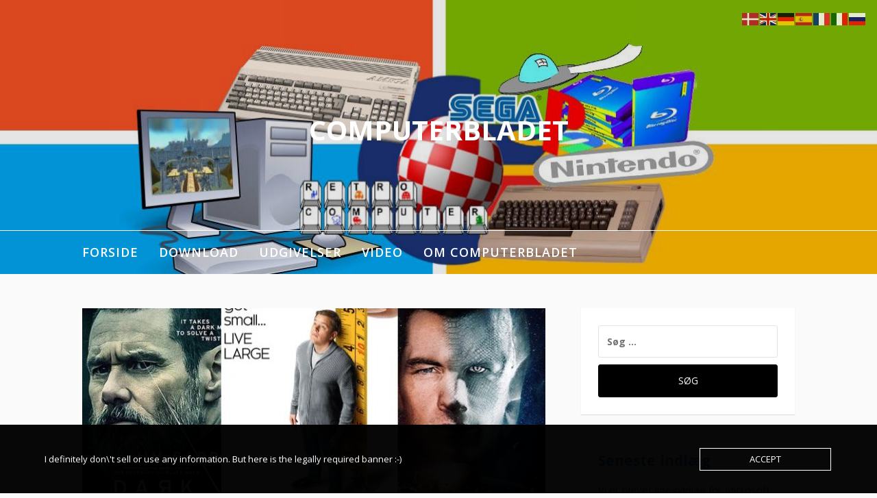

--- FILE ---
content_type: text/html; charset=UTF-8
request_url: https://www.computerbladet.dk/2018/12/31/de-mest-skuffende-film-i-2018/
body_size: 16524
content:
<!DOCTYPE html>
<html dir="ltr" lang="da-DK" prefix="og: https://ogp.me/ns#">
<head>
<meta charset="UTF-8">
<meta name="viewport" content="width=device-width, initial-scale=1">
<link rel="profile" href="https://gmpg.org/xfn/11">

<title>De mest skuffende film i 2018 | ComputerBladet</title>

		<!-- All in One SEO 4.9.3 - aioseo.com -->
	<meta name="description" content="The Titan, Dark Crimes og Downsizing er langt fra årets dårligste film, men det er film vi forventede noget af uden at få det." />
	<meta name="robots" content="max-image-preview:large" />
	<meta name="author" content="Kim"/>
	<link rel="canonical" href="https://www.computerbladet.dk/2018/12/31/de-mest-skuffende-film-i-2018/" />
	<meta name="generator" content="All in One SEO (AIOSEO) 4.9.3" />
		<meta property="og:locale" content="da_DK" />
		<meta property="og:site_name" content="ComputerBladet | Retro computer og film" />
		<meta property="og:type" content="article" />
		<meta property="og:title" content="De mest skuffende film i 2018 | ComputerBladet" />
		<meta property="og:description" content="The Titan, Dark Crimes og Downsizing er langt fra årets dårligste film, men det er film vi forventede noget af uden at få det." />
		<meta property="og:url" content="https://www.computerbladet.dk/2018/12/31/de-mest-skuffende-film-i-2018/" />
		<meta property="article:published_time" content="2018-12-31T07:32:12+00:00" />
		<meta property="article:modified_time" content="2018-12-31T07:32:14+00:00" />
		<meta name="twitter:card" content="summary" />
		<meta name="twitter:title" content="De mest skuffende film i 2018 | ComputerBladet" />
		<meta name="twitter:description" content="The Titan, Dark Crimes og Downsizing er langt fra årets dårligste film, men det er film vi forventede noget af uden at få det." />
		<script type="application/ld+json" class="aioseo-schema">
			{"@context":"https:\/\/schema.org","@graph":[{"@type":"Article","@id":"https:\/\/www.computerbladet.dk\/2018\/12\/31\/de-mest-skuffende-film-i-2018\/#article","name":"De mest skuffende film i 2018 | ComputerBladet","headline":"De mest skuffende film i 2018","author":{"@id":"https:\/\/www.computerbladet.dk\/author\/computerbladet\/#author"},"publisher":{"@id":"https:\/\/www.computerbladet.dk\/#organization"},"image":{"@type":"ImageObject","url":"https:\/\/www.computerbladet.dk\/wp-content\/uploads\/2018\/12\/skuffende-film-2018.jpg","width":700,"height":400},"datePublished":"2018-12-31T08:32:12+01:00","dateModified":"2018-12-31T08:32:14+01:00","inLanguage":"da-DK","mainEntityOfPage":{"@id":"https:\/\/www.computerbladet.dk\/2018\/12\/31\/de-mest-skuffende-film-i-2018\/#webpage"},"isPartOf":{"@id":"https:\/\/www.computerbladet.dk\/2018\/12\/31\/de-mest-skuffende-film-i-2018\/#webpage"},"articleSection":"Film &amp; Serier, 2018, Computer Bladet, dark crimes, d\u00e5rlige, downsizing, film, kim carrey, skuffende, the titan"},{"@type":"BreadcrumbList","@id":"https:\/\/www.computerbladet.dk\/2018\/12\/31\/de-mest-skuffende-film-i-2018\/#breadcrumblist","itemListElement":[{"@type":"ListItem","@id":"https:\/\/www.computerbladet.dk#listItem","position":1,"name":"Home","item":"https:\/\/www.computerbladet.dk","nextItem":{"@type":"ListItem","@id":"https:\/\/www.computerbladet.dk\/category\/film-serier\/#listItem","name":"Film &amp; Serier"}},{"@type":"ListItem","@id":"https:\/\/www.computerbladet.dk\/category\/film-serier\/#listItem","position":2,"name":"Film &amp; Serier","item":"https:\/\/www.computerbladet.dk\/category\/film-serier\/","nextItem":{"@type":"ListItem","@id":"https:\/\/www.computerbladet.dk\/2018\/12\/31\/de-mest-skuffende-film-i-2018\/#listItem","name":"De mest skuffende film i 2018"},"previousItem":{"@type":"ListItem","@id":"https:\/\/www.computerbladet.dk#listItem","name":"Home"}},{"@type":"ListItem","@id":"https:\/\/www.computerbladet.dk\/2018\/12\/31\/de-mest-skuffende-film-i-2018\/#listItem","position":3,"name":"De mest skuffende film i 2018","previousItem":{"@type":"ListItem","@id":"https:\/\/www.computerbladet.dk\/category\/film-serier\/#listItem","name":"Film &amp; Serier"}}]},{"@type":"Organization","@id":"https:\/\/www.computerbladet.dk\/#organization","name":"ComputerBladet - et blad under DaMat","description":"Retro computer og film","url":"https:\/\/www.computerbladet.dk\/","logo":{"@type":"ImageObject","url":"https:\/\/www.computerbladet.dk\/wp-content\/uploads\/2018\/04\/redaktion.jpg","@id":"https:\/\/www.computerbladet.dk\/2018\/12\/31\/de-mest-skuffende-film-i-2018\/#organizationLogo","width":700,"height":400},"image":{"@id":"https:\/\/www.computerbladet.dk\/2018\/12\/31\/de-mest-skuffende-film-i-2018\/#organizationLogo"}},{"@type":"Person","@id":"https:\/\/www.computerbladet.dk\/author\/computerbladet\/#author","url":"https:\/\/www.computerbladet.dk\/author\/computerbladet\/","name":"Kim","image":{"@type":"ImageObject","@id":"https:\/\/www.computerbladet.dk\/2018\/12\/31\/de-mest-skuffende-film-i-2018\/#authorImage","url":"https:\/\/secure.gravatar.com\/avatar\/9513b97d80498eb088eec6837c4c2033e7acd13576c77cffddef61c223676547?s=96&d=mm&r=g","width":96,"height":96,"caption":"Kim"}},{"@type":"WebPage","@id":"https:\/\/www.computerbladet.dk\/2018\/12\/31\/de-mest-skuffende-film-i-2018\/#webpage","url":"https:\/\/www.computerbladet.dk\/2018\/12\/31\/de-mest-skuffende-film-i-2018\/","name":"De mest skuffende film i 2018 | ComputerBladet","description":"The Titan, Dark Crimes og Downsizing er langt fra \u00e5rets d\u00e5rligste film, men det er film vi forventede noget af uden at f\u00e5 det.","inLanguage":"da-DK","isPartOf":{"@id":"https:\/\/www.computerbladet.dk\/#website"},"breadcrumb":{"@id":"https:\/\/www.computerbladet.dk\/2018\/12\/31\/de-mest-skuffende-film-i-2018\/#breadcrumblist"},"author":{"@id":"https:\/\/www.computerbladet.dk\/author\/computerbladet\/#author"},"creator":{"@id":"https:\/\/www.computerbladet.dk\/author\/computerbladet\/#author"},"image":{"@type":"ImageObject","url":"https:\/\/www.computerbladet.dk\/wp-content\/uploads\/2018\/12\/skuffende-film-2018.jpg","@id":"https:\/\/www.computerbladet.dk\/2018\/12\/31\/de-mest-skuffende-film-i-2018\/#mainImage","width":700,"height":400},"primaryImageOfPage":{"@id":"https:\/\/www.computerbladet.dk\/2018\/12\/31\/de-mest-skuffende-film-i-2018\/#mainImage"},"datePublished":"2018-12-31T08:32:12+01:00","dateModified":"2018-12-31T08:32:14+01:00"},{"@type":"WebSite","@id":"https:\/\/www.computerbladet.dk\/#website","url":"https:\/\/www.computerbladet.dk\/","name":"ComputerBladet","description":"Retro computer og film","inLanguage":"da-DK","publisher":{"@id":"https:\/\/www.computerbladet.dk\/#organization"}}]}
		</script>
		<!-- All in One SEO -->

<!-- Google tag (gtag.js) consent mode dataLayer added by Site Kit -->
<script type="text/javascript" id="google_gtagjs-js-consent-mode-data-layer">
/* <![CDATA[ */
window.dataLayer = window.dataLayer || [];function gtag(){dataLayer.push(arguments);}
gtag('consent', 'default', {"ad_personalization":"denied","ad_storage":"denied","ad_user_data":"denied","analytics_storage":"denied","functionality_storage":"denied","security_storage":"denied","personalization_storage":"denied","region":["AT","BE","BG","CH","CY","CZ","DE","DK","EE","ES","FI","FR","GB","GR","HR","HU","IE","IS","IT","LI","LT","LU","LV","MT","NL","NO","PL","PT","RO","SE","SI","SK"],"wait_for_update":500});
window._googlesitekitConsentCategoryMap = {"statistics":["analytics_storage"],"marketing":["ad_storage","ad_user_data","ad_personalization"],"functional":["functionality_storage","security_storage"],"preferences":["personalization_storage"]};
window._googlesitekitConsents = {"ad_personalization":"denied","ad_storage":"denied","ad_user_data":"denied","analytics_storage":"denied","functionality_storage":"denied","security_storage":"denied","personalization_storage":"denied","region":["AT","BE","BG","CH","CY","CZ","DE","DK","EE","ES","FI","FR","GB","GR","HR","HU","IE","IS","IT","LI","LT","LU","LV","MT","NL","NO","PL","PT","RO","SE","SI","SK"],"wait_for_update":500};
/* ]]> */
</script>
<!-- End Google tag (gtag.js) consent mode dataLayer added by Site Kit -->
<link rel='dns-prefetch' href='//www.googletagmanager.com' />
<link rel='dns-prefetch' href='//fonts.googleapis.com' />
<link rel="alternate" type="application/rss+xml" title="ComputerBladet &raquo; Feed" href="https://www.computerbladet.dk/feed/" />
<link rel="alternate" type="application/rss+xml" title="ComputerBladet &raquo;-kommentar-feed" href="https://www.computerbladet.dk/comments/feed/" />
<link rel="alternate" type="application/rss+xml" title="ComputerBladet &raquo; De mest skuffende film i 2018-kommentar-feed" href="https://www.computerbladet.dk/2018/12/31/de-mest-skuffende-film-i-2018/feed/" />
<link rel="alternate" title="oEmbed (JSON)" type="application/json+oembed" href="https://www.computerbladet.dk/wp-json/oembed/1.0/embed?url=https%3A%2F%2Fwww.computerbladet.dk%2F2018%2F12%2F31%2Fde-mest-skuffende-film-i-2018%2F" />
<link rel="alternate" title="oEmbed (XML)" type="text/xml+oembed" href="https://www.computerbladet.dk/wp-json/oembed/1.0/embed?url=https%3A%2F%2Fwww.computerbladet.dk%2F2018%2F12%2F31%2Fde-mest-skuffende-film-i-2018%2F&#038;format=xml" />
<style id='wp-img-auto-sizes-contain-inline-css' type='text/css'>
img:is([sizes=auto i],[sizes^="auto," i]){contain-intrinsic-size:3000px 1500px}
/*# sourceURL=wp-img-auto-sizes-contain-inline-css */
</style>
<style id='wp-emoji-styles-inline-css' type='text/css'>

	img.wp-smiley, img.emoji {
		display: inline !important;
		border: none !important;
		box-shadow: none !important;
		height: 1em !important;
		width: 1em !important;
		margin: 0 0.07em !important;
		vertical-align: -0.1em !important;
		background: none !important;
		padding: 0 !important;
	}
/*# sourceURL=wp-emoji-styles-inline-css */
</style>
<style id='wp-block-library-inline-css' type='text/css'>
:root{--wp-block-synced-color:#7a00df;--wp-block-synced-color--rgb:122,0,223;--wp-bound-block-color:var(--wp-block-synced-color);--wp-editor-canvas-background:#ddd;--wp-admin-theme-color:#007cba;--wp-admin-theme-color--rgb:0,124,186;--wp-admin-theme-color-darker-10:#006ba1;--wp-admin-theme-color-darker-10--rgb:0,107,160.5;--wp-admin-theme-color-darker-20:#005a87;--wp-admin-theme-color-darker-20--rgb:0,90,135;--wp-admin-border-width-focus:2px}@media (min-resolution:192dpi){:root{--wp-admin-border-width-focus:1.5px}}.wp-element-button{cursor:pointer}:root .has-very-light-gray-background-color{background-color:#eee}:root .has-very-dark-gray-background-color{background-color:#313131}:root .has-very-light-gray-color{color:#eee}:root .has-very-dark-gray-color{color:#313131}:root .has-vivid-green-cyan-to-vivid-cyan-blue-gradient-background{background:linear-gradient(135deg,#00d084,#0693e3)}:root .has-purple-crush-gradient-background{background:linear-gradient(135deg,#34e2e4,#4721fb 50%,#ab1dfe)}:root .has-hazy-dawn-gradient-background{background:linear-gradient(135deg,#faaca8,#dad0ec)}:root .has-subdued-olive-gradient-background{background:linear-gradient(135deg,#fafae1,#67a671)}:root .has-atomic-cream-gradient-background{background:linear-gradient(135deg,#fdd79a,#004a59)}:root .has-nightshade-gradient-background{background:linear-gradient(135deg,#330968,#31cdcf)}:root .has-midnight-gradient-background{background:linear-gradient(135deg,#020381,#2874fc)}:root{--wp--preset--font-size--normal:16px;--wp--preset--font-size--huge:42px}.has-regular-font-size{font-size:1em}.has-larger-font-size{font-size:2.625em}.has-normal-font-size{font-size:var(--wp--preset--font-size--normal)}.has-huge-font-size{font-size:var(--wp--preset--font-size--huge)}.has-text-align-center{text-align:center}.has-text-align-left{text-align:left}.has-text-align-right{text-align:right}.has-fit-text{white-space:nowrap!important}#end-resizable-editor-section{display:none}.aligncenter{clear:both}.items-justified-left{justify-content:flex-start}.items-justified-center{justify-content:center}.items-justified-right{justify-content:flex-end}.items-justified-space-between{justify-content:space-between}.screen-reader-text{border:0;clip-path:inset(50%);height:1px;margin:-1px;overflow:hidden;padding:0;position:absolute;width:1px;word-wrap:normal!important}.screen-reader-text:focus{background-color:#ddd;clip-path:none;color:#444;display:block;font-size:1em;height:auto;left:5px;line-height:normal;padding:15px 23px 14px;text-decoration:none;top:5px;width:auto;z-index:100000}html :where(.has-border-color){border-style:solid}html :where([style*=border-top-color]){border-top-style:solid}html :where([style*=border-right-color]){border-right-style:solid}html :where([style*=border-bottom-color]){border-bottom-style:solid}html :where([style*=border-left-color]){border-left-style:solid}html :where([style*=border-width]){border-style:solid}html :where([style*=border-top-width]){border-top-style:solid}html :where([style*=border-right-width]){border-right-style:solid}html :where([style*=border-bottom-width]){border-bottom-style:solid}html :where([style*=border-left-width]){border-left-style:solid}html :where(img[class*=wp-image-]){height:auto;max-width:100%}:where(figure){margin:0 0 1em}html :where(.is-position-sticky){--wp-admin--admin-bar--position-offset:var(--wp-admin--admin-bar--height,0px)}@media screen and (max-width:600px){html :where(.is-position-sticky){--wp-admin--admin-bar--position-offset:0px}}

/*# sourceURL=wp-block-library-inline-css */
</style><style id='wp-block-archives-inline-css' type='text/css'>
.wp-block-archives{box-sizing:border-box}.wp-block-archives-dropdown label{display:block}
/*# sourceURL=https://www.computerbladet.dk/wp-includes/blocks/archives/style.min.css */
</style>
<style id='wp-block-paragraph-inline-css' type='text/css'>
.is-small-text{font-size:.875em}.is-regular-text{font-size:1em}.is-large-text{font-size:2.25em}.is-larger-text{font-size:3em}.has-drop-cap:not(:focus):first-letter{float:left;font-size:8.4em;font-style:normal;font-weight:100;line-height:.68;margin:.05em .1em 0 0;text-transform:uppercase}body.rtl .has-drop-cap:not(:focus):first-letter{float:none;margin-left:.1em}p.has-drop-cap.has-background{overflow:hidden}:root :where(p.has-background){padding:1.25em 2.375em}:where(p.has-text-color:not(.has-link-color)) a{color:inherit}p.has-text-align-left[style*="writing-mode:vertical-lr"],p.has-text-align-right[style*="writing-mode:vertical-rl"]{rotate:180deg}
/*# sourceURL=https://www.computerbladet.dk/wp-includes/blocks/paragraph/style.min.css */
</style>
<style id='global-styles-inline-css' type='text/css'>
:root{--wp--preset--aspect-ratio--square: 1;--wp--preset--aspect-ratio--4-3: 4/3;--wp--preset--aspect-ratio--3-4: 3/4;--wp--preset--aspect-ratio--3-2: 3/2;--wp--preset--aspect-ratio--2-3: 2/3;--wp--preset--aspect-ratio--16-9: 16/9;--wp--preset--aspect-ratio--9-16: 9/16;--wp--preset--color--black: #000000;--wp--preset--color--cyan-bluish-gray: #abb8c3;--wp--preset--color--white: #ffffff;--wp--preset--color--pale-pink: #f78da7;--wp--preset--color--vivid-red: #cf2e2e;--wp--preset--color--luminous-vivid-orange: #ff6900;--wp--preset--color--luminous-vivid-amber: #fcb900;--wp--preset--color--light-green-cyan: #7bdcb5;--wp--preset--color--vivid-green-cyan: #00d084;--wp--preset--color--pale-cyan-blue: #8ed1fc;--wp--preset--color--vivid-cyan-blue: #0693e3;--wp--preset--color--vivid-purple: #9b51e0;--wp--preset--gradient--vivid-cyan-blue-to-vivid-purple: linear-gradient(135deg,rgb(6,147,227) 0%,rgb(155,81,224) 100%);--wp--preset--gradient--light-green-cyan-to-vivid-green-cyan: linear-gradient(135deg,rgb(122,220,180) 0%,rgb(0,208,130) 100%);--wp--preset--gradient--luminous-vivid-amber-to-luminous-vivid-orange: linear-gradient(135deg,rgb(252,185,0) 0%,rgb(255,105,0) 100%);--wp--preset--gradient--luminous-vivid-orange-to-vivid-red: linear-gradient(135deg,rgb(255,105,0) 0%,rgb(207,46,46) 100%);--wp--preset--gradient--very-light-gray-to-cyan-bluish-gray: linear-gradient(135deg,rgb(238,238,238) 0%,rgb(169,184,195) 100%);--wp--preset--gradient--cool-to-warm-spectrum: linear-gradient(135deg,rgb(74,234,220) 0%,rgb(151,120,209) 20%,rgb(207,42,186) 40%,rgb(238,44,130) 60%,rgb(251,105,98) 80%,rgb(254,248,76) 100%);--wp--preset--gradient--blush-light-purple: linear-gradient(135deg,rgb(255,206,236) 0%,rgb(152,150,240) 100%);--wp--preset--gradient--blush-bordeaux: linear-gradient(135deg,rgb(254,205,165) 0%,rgb(254,45,45) 50%,rgb(107,0,62) 100%);--wp--preset--gradient--luminous-dusk: linear-gradient(135deg,rgb(255,203,112) 0%,rgb(199,81,192) 50%,rgb(65,88,208) 100%);--wp--preset--gradient--pale-ocean: linear-gradient(135deg,rgb(255,245,203) 0%,rgb(182,227,212) 50%,rgb(51,167,181) 100%);--wp--preset--gradient--electric-grass: linear-gradient(135deg,rgb(202,248,128) 0%,rgb(113,206,126) 100%);--wp--preset--gradient--midnight: linear-gradient(135deg,rgb(2,3,129) 0%,rgb(40,116,252) 100%);--wp--preset--font-size--small: 13px;--wp--preset--font-size--medium: 20px;--wp--preset--font-size--large: 36px;--wp--preset--font-size--x-large: 42px;--wp--preset--spacing--20: 0.44rem;--wp--preset--spacing--30: 0.67rem;--wp--preset--spacing--40: 1rem;--wp--preset--spacing--50: 1.5rem;--wp--preset--spacing--60: 2.25rem;--wp--preset--spacing--70: 3.38rem;--wp--preset--spacing--80: 5.06rem;--wp--preset--shadow--natural: 6px 6px 9px rgba(0, 0, 0, 0.2);--wp--preset--shadow--deep: 12px 12px 50px rgba(0, 0, 0, 0.4);--wp--preset--shadow--sharp: 6px 6px 0px rgba(0, 0, 0, 0.2);--wp--preset--shadow--outlined: 6px 6px 0px -3px rgb(255, 255, 255), 6px 6px rgb(0, 0, 0);--wp--preset--shadow--crisp: 6px 6px 0px rgb(0, 0, 0);}:where(.is-layout-flex){gap: 0.5em;}:where(.is-layout-grid){gap: 0.5em;}body .is-layout-flex{display: flex;}.is-layout-flex{flex-wrap: wrap;align-items: center;}.is-layout-flex > :is(*, div){margin: 0;}body .is-layout-grid{display: grid;}.is-layout-grid > :is(*, div){margin: 0;}:where(.wp-block-columns.is-layout-flex){gap: 2em;}:where(.wp-block-columns.is-layout-grid){gap: 2em;}:where(.wp-block-post-template.is-layout-flex){gap: 1.25em;}:where(.wp-block-post-template.is-layout-grid){gap: 1.25em;}.has-black-color{color: var(--wp--preset--color--black) !important;}.has-cyan-bluish-gray-color{color: var(--wp--preset--color--cyan-bluish-gray) !important;}.has-white-color{color: var(--wp--preset--color--white) !important;}.has-pale-pink-color{color: var(--wp--preset--color--pale-pink) !important;}.has-vivid-red-color{color: var(--wp--preset--color--vivid-red) !important;}.has-luminous-vivid-orange-color{color: var(--wp--preset--color--luminous-vivid-orange) !important;}.has-luminous-vivid-amber-color{color: var(--wp--preset--color--luminous-vivid-amber) !important;}.has-light-green-cyan-color{color: var(--wp--preset--color--light-green-cyan) !important;}.has-vivid-green-cyan-color{color: var(--wp--preset--color--vivid-green-cyan) !important;}.has-pale-cyan-blue-color{color: var(--wp--preset--color--pale-cyan-blue) !important;}.has-vivid-cyan-blue-color{color: var(--wp--preset--color--vivid-cyan-blue) !important;}.has-vivid-purple-color{color: var(--wp--preset--color--vivid-purple) !important;}.has-black-background-color{background-color: var(--wp--preset--color--black) !important;}.has-cyan-bluish-gray-background-color{background-color: var(--wp--preset--color--cyan-bluish-gray) !important;}.has-white-background-color{background-color: var(--wp--preset--color--white) !important;}.has-pale-pink-background-color{background-color: var(--wp--preset--color--pale-pink) !important;}.has-vivid-red-background-color{background-color: var(--wp--preset--color--vivid-red) !important;}.has-luminous-vivid-orange-background-color{background-color: var(--wp--preset--color--luminous-vivid-orange) !important;}.has-luminous-vivid-amber-background-color{background-color: var(--wp--preset--color--luminous-vivid-amber) !important;}.has-light-green-cyan-background-color{background-color: var(--wp--preset--color--light-green-cyan) !important;}.has-vivid-green-cyan-background-color{background-color: var(--wp--preset--color--vivid-green-cyan) !important;}.has-pale-cyan-blue-background-color{background-color: var(--wp--preset--color--pale-cyan-blue) !important;}.has-vivid-cyan-blue-background-color{background-color: var(--wp--preset--color--vivid-cyan-blue) !important;}.has-vivid-purple-background-color{background-color: var(--wp--preset--color--vivid-purple) !important;}.has-black-border-color{border-color: var(--wp--preset--color--black) !important;}.has-cyan-bluish-gray-border-color{border-color: var(--wp--preset--color--cyan-bluish-gray) !important;}.has-white-border-color{border-color: var(--wp--preset--color--white) !important;}.has-pale-pink-border-color{border-color: var(--wp--preset--color--pale-pink) !important;}.has-vivid-red-border-color{border-color: var(--wp--preset--color--vivid-red) !important;}.has-luminous-vivid-orange-border-color{border-color: var(--wp--preset--color--luminous-vivid-orange) !important;}.has-luminous-vivid-amber-border-color{border-color: var(--wp--preset--color--luminous-vivid-amber) !important;}.has-light-green-cyan-border-color{border-color: var(--wp--preset--color--light-green-cyan) !important;}.has-vivid-green-cyan-border-color{border-color: var(--wp--preset--color--vivid-green-cyan) !important;}.has-pale-cyan-blue-border-color{border-color: var(--wp--preset--color--pale-cyan-blue) !important;}.has-vivid-cyan-blue-border-color{border-color: var(--wp--preset--color--vivid-cyan-blue) !important;}.has-vivid-purple-border-color{border-color: var(--wp--preset--color--vivid-purple) !important;}.has-vivid-cyan-blue-to-vivid-purple-gradient-background{background: var(--wp--preset--gradient--vivid-cyan-blue-to-vivid-purple) !important;}.has-light-green-cyan-to-vivid-green-cyan-gradient-background{background: var(--wp--preset--gradient--light-green-cyan-to-vivid-green-cyan) !important;}.has-luminous-vivid-amber-to-luminous-vivid-orange-gradient-background{background: var(--wp--preset--gradient--luminous-vivid-amber-to-luminous-vivid-orange) !important;}.has-luminous-vivid-orange-to-vivid-red-gradient-background{background: var(--wp--preset--gradient--luminous-vivid-orange-to-vivid-red) !important;}.has-very-light-gray-to-cyan-bluish-gray-gradient-background{background: var(--wp--preset--gradient--very-light-gray-to-cyan-bluish-gray) !important;}.has-cool-to-warm-spectrum-gradient-background{background: var(--wp--preset--gradient--cool-to-warm-spectrum) !important;}.has-blush-light-purple-gradient-background{background: var(--wp--preset--gradient--blush-light-purple) !important;}.has-blush-bordeaux-gradient-background{background: var(--wp--preset--gradient--blush-bordeaux) !important;}.has-luminous-dusk-gradient-background{background: var(--wp--preset--gradient--luminous-dusk) !important;}.has-pale-ocean-gradient-background{background: var(--wp--preset--gradient--pale-ocean) !important;}.has-electric-grass-gradient-background{background: var(--wp--preset--gradient--electric-grass) !important;}.has-midnight-gradient-background{background: var(--wp--preset--gradient--midnight) !important;}.has-small-font-size{font-size: var(--wp--preset--font-size--small) !important;}.has-medium-font-size{font-size: var(--wp--preset--font-size--medium) !important;}.has-large-font-size{font-size: var(--wp--preset--font-size--large) !important;}.has-x-large-font-size{font-size: var(--wp--preset--font-size--x-large) !important;}
/*# sourceURL=global-styles-inline-css */
</style>

<style id='classic-theme-styles-inline-css' type='text/css'>
/*! This file is auto-generated */
.wp-block-button__link{color:#fff;background-color:#32373c;border-radius:9999px;box-shadow:none;text-decoration:none;padding:calc(.667em + 2px) calc(1.333em + 2px);font-size:1.125em}.wp-block-file__button{background:#32373c;color:#fff;text-decoration:none}
/*# sourceURL=/wp-includes/css/classic-themes.min.css */
</style>
<link rel='stylesheet' id='kk-star-ratings-css' href='https://usercontent.one/wp/www.computerbladet.dk/wp-content/plugins/kk-star-ratings/src/core/public/css/kk-star-ratings.min.css?ver=5.4.10.3&media=1768511360' type='text/css' media='all' />
<link rel='stylesheet' id='oc_cb_css_fr-css' href='https://usercontent.one/wp/www.computerbladet.dk/wp-content/plugins/onecom-themes-plugins/assets/min-css/cookie-banner-frontend.min.css?ver=5.0.1&media=1768511360' type='text/css' media='all' />
<link rel='stylesheet' id='fooding-fonts-css' href='https://fonts.googleapis.com/css?family=Open+Sans%3A400italic%2C600italic%2C700italic%2C400%2C600%2C700%7CDroid+Sans%3A400italic%2C600italic%2C700italic%2C400%2C600%2C700&#038;subset=latin%2Clatin-ext' type='text/css' media='all' />
<link rel='stylesheet' id='font-awesome-css' href='https://usercontent.one/wp/www.computerbladet.dk/wp-content/themes/fooding/assets/css/font-awesome.min.css?ver=4.7&media=1768511360' type='text/css' media='all' />
<link rel='stylesheet' id='fooding-style-css' href='https://usercontent.one/wp/www.computerbladet.dk/wp-content/themes/fooding/style.css?media=1768511360?ver=7d99217f338a1b10e7780136899811ad' type='text/css' media='all' />
<style id='fooding-style-inline-css' type='text/css'>

				.navigation .current, h2.entry-title a, h2.entry-title a, .site-footer .footer_menu ul li a, .widget-title { color: #1e73be; }

				.entry-meta a,.comments-area .logged-in-as a,a:hover,a.read-more ,
				.main-navigation .current_page_item > a, .main-navigation .current-menu-item > a, .main-navigation .current_page_ancestor > a,
				.main-navigation ul ul a:hover
				{ color : #000000;}
				.st-menu .btn-close-home .close-button,
				.st-menu .btn-close-home .home-button,
				button, input[type="button"], input[type="reset"], input[type="submit"]{
					background-color: #000000;
					border-color : #000000;
				}
				.widget_tag_cloud a:hover { border-color :  #000000; color:  #000000; }
				button:hover, input[type="button"]:hover,
				input[type="reset"]:hover,
				input[type="submit"]:hover,
				.st-menu .btn-close-home .home-button:hover,
				.st-menu .btn-close-home .close-button:hover {
						background-color: #1e73be;
						border-color: #1e73be;
				}.site-header .site-branding .site-title:after {
				background-color: #blank;
			}
/*# sourceURL=fooding-style-inline-css */
</style>
<link rel='stylesheet' id='lgc-unsemantic-grid-responsive-tablet-css' href='https://usercontent.one/wp/www.computerbladet.dk/wp-content/plugins/lightweight-grid-columns/css/unsemantic-grid-responsive-tablet.css?ver=1.0&media=1768511360' type='text/css' media='all' />
<script type="text/javascript" src="https://www.computerbladet.dk/wp-includes/js/jquery/jquery.min.js?ver=3.7.1" id="jquery-core-js"></script>
<script type="text/javascript" src="https://www.computerbladet.dk/wp-includes/js/jquery/jquery-migrate.min.js?ver=3.4.1" id="jquery-migrate-js"></script>
<script type="text/javascript" src="https://usercontent.one/wp/www.computerbladet.dk/wp-content/plugins/stop-user-enumeration/frontend/js/frontend.js?ver=1.7.7&media=1768511360" id="stop-user-enumeration-js" defer="defer" data-wp-strategy="defer"></script>

<!-- Google tag (gtag.js) snippet added by Site Kit -->
<!-- Google Analytics-snippet tilføjet af Site Kit -->
<script type="text/javascript" src="https://www.googletagmanager.com/gtag/js?id=GT-T9BL8XW" id="google_gtagjs-js" async></script>
<script type="text/javascript" id="google_gtagjs-js-after">
/* <![CDATA[ */
window.dataLayer = window.dataLayer || [];function gtag(){dataLayer.push(arguments);}
gtag("set","linker",{"domains":["www.computerbladet.dk"]});
gtag("js", new Date());
gtag("set", "developer_id.dZTNiMT", true);
gtag("config", "GT-T9BL8XW");
//# sourceURL=google_gtagjs-js-after
/* ]]> */
</script>
<link rel="https://api.w.org/" href="https://www.computerbladet.dk/wp-json/" /><link rel="alternate" title="JSON" type="application/json" href="https://www.computerbladet.dk/wp-json/wp/v2/posts/2969" /><meta name="generator" content="Site Kit by Google 1.171.0" />		<!--[if lt IE 9]>
			<link rel="stylesheet" href="https://usercontent.one/wp/www.computerbladet.dk/wp-content/plugins/lightweight-grid-columns/css/ie.min.css?media=1768511360" />
		<![endif]-->
	<style>[class*=" icon-oc-"],[class^=icon-oc-]{speak:none;font-style:normal;font-weight:400;font-variant:normal;text-transform:none;line-height:1;-webkit-font-smoothing:antialiased;-moz-osx-font-smoothing:grayscale}.icon-oc-one-com-white-32px-fill:before{content:"901"}.icon-oc-one-com:before{content:"900"}#one-com-icon,.toplevel_page_onecom-wp .wp-menu-image{speak:none;display:flex;align-items:center;justify-content:center;text-transform:none;line-height:1;-webkit-font-smoothing:antialiased;-moz-osx-font-smoothing:grayscale}.onecom-wp-admin-bar-item>a,.toplevel_page_onecom-wp>.wp-menu-name{font-size:16px;font-weight:400;line-height:1}.toplevel_page_onecom-wp>.wp-menu-name img{width:69px;height:9px;}.wp-submenu-wrap.wp-submenu>.wp-submenu-head>img{width:88px;height:auto}.onecom-wp-admin-bar-item>a img{height:7px!important}.onecom-wp-admin-bar-item>a img,.toplevel_page_onecom-wp>.wp-menu-name img{opacity:.8}.onecom-wp-admin-bar-item.hover>a img,.toplevel_page_onecom-wp.wp-has-current-submenu>.wp-menu-name img,li.opensub>a.toplevel_page_onecom-wp>.wp-menu-name img{opacity:1}#one-com-icon:before,.onecom-wp-admin-bar-item>a:before,.toplevel_page_onecom-wp>.wp-menu-image:before{content:'';position:static!important;background-color:rgba(240,245,250,.4);border-radius:102px;width:18px;height:18px;padding:0!important}.onecom-wp-admin-bar-item>a:before{width:14px;height:14px}.onecom-wp-admin-bar-item.hover>a:before,.toplevel_page_onecom-wp.opensub>a>.wp-menu-image:before,.toplevel_page_onecom-wp.wp-has-current-submenu>.wp-menu-image:before{background-color:#76b82a}.onecom-wp-admin-bar-item>a{display:inline-flex!important;align-items:center;justify-content:center}#one-com-logo-wrapper{font-size:4em}#one-com-icon{vertical-align:middle}.imagify-welcome{display:none !important;}</style><!-- Sitekit Google Analytics code -->
<!-- Google tag (gtag.js) -->
<script async src="https://www.googletagmanager.com/gtag/js?id=G-20S79J5F25"></script>
<script>
  window.dataLayer = window.dataLayer || [];
  function gtag(){dataLayer.push(arguments);}
  gtag('js', new Date());

  gtag('config', 'G-20S79J5F25');
</script>
<!-- End of Sitekit Google Analytics code -->
				<style type="text/css">
			.site-title,
		.site-description {
			position: absolute;
			clip: rect(1px, 1px, 1px, 1px);
		}
		.site-header .site-branding .site-title::after {
			display: none;
		}
		</style>
	<link rel="icon" href="https://usercontent.one/wp/www.computerbladet.dk/wp-content/uploads/2023/02/cropped-logo-feb23-32x32.jpg?media=1768511360" sizes="32x32" />
<link rel="icon" href="https://usercontent.one/wp/www.computerbladet.dk/wp-content/uploads/2023/02/cropped-logo-feb23-192x192.jpg?media=1768511360" sizes="192x192" />
<link rel="apple-touch-icon" href="https://usercontent.one/wp/www.computerbladet.dk/wp-content/uploads/2023/02/cropped-logo-feb23-180x180.jpg?media=1768511360" />
<meta name="msapplication-TileImage" content="https://usercontent.one/wp/www.computerbladet.dk/wp-content/uploads/2023/02/cropped-logo-feb23-270x270.jpg?media=1768511360" />

<!-- BEGIN GAINWP v5.4.6 Universal Analytics - https://intelligencewp.com/google-analytics-in-wordpress/ -->
<script>
(function(i,s,o,g,r,a,m){i['GoogleAnalyticsObject']=r;i[r]=i[r]||function(){
	(i[r].q=i[r].q||[]).push(arguments)},i[r].l=1*new Date();a=s.createElement(o),
	m=s.getElementsByTagName(o)[0];a.async=1;a.src=g;m.parentNode.insertBefore(a,m)
})(window,document,'script','https://www.google-analytics.com/analytics.js','ga');
  ga('create', 'UA-118450642-1', 'auto');
  ga('send', 'pageview');
</script>
<!-- END GAINWP Universal Analytics -->
</head>

<body data-rsssl=1 class="wp-singular post-template-default single single-post postid-2969 single-format-standard wp-embed-responsive wp-theme-fooding">


<div id="page" class="site">


	<!-- begin .header-mobile-menu -->
	<nav class="st-menu st-effect-1" id="menu-3">
		<div class="btn-close-home">
			<button class="close-button" id="closemenu"></button>
			<a href="https://www.computerbladet.dk/" class="home-button"><i class="fa fa-home"></i></a>
		</div>
		<div class="menu-computerbladet-container"><ul><li id="menu-item-724" class="menu-item menu-item-type-custom menu-item-object-custom menu-item-home menu-item-724"><a href="https://www.computerbladet.dk/">Forside</a></li>
<li id="menu-item-926" class="menu-item menu-item-type-post_type menu-item-object-page menu-item-926"><a href="https://www.computerbladet.dk/download/">Download</a></li>
<li id="menu-item-5967" class="menu-item menu-item-type-post_type menu-item-object-page menu-item-has-children menu-item-5967"><a href="https://www.computerbladet.dk/udgivelser-2/">Udgivelser</a>
<ul class="sub-menu">
	<li id="menu-item-5968" class="menu-item menu-item-type-post_type menu-item-object-page menu-item-5968"><a href="https://www.computerbladet.dk/trykte-udgivelser/">Trykte udgivelser</a></li>
	<li id="menu-item-3737" class="menu-item menu-item-type-post_type menu-item-object-page menu-item-3737"><a href="https://www.computerbladet.dk/udgivelser/">Online udgivelser</a></li>
</ul>
</li>
<li id="menu-item-2112" class="menu-item menu-item-type-post_type menu-item-object-page menu-item-2112"><a href="https://www.computerbladet.dk/video/">Video</a></li>
<li id="menu-item-853" class="menu-item menu-item-type-post_type menu-item-object-page menu-item-has-children menu-item-853"><a href="https://www.computerbladet.dk/om-computer-bladet/">Om ComputerBladet</a>
<ul class="sub-menu">
	<li id="menu-item-2241" class="menu-item menu-item-type-post_type menu-item-object-page menu-item-2241"><a href="https://www.computerbladet.dk/hvad-er-en-anmeldelse/">Hvad er en anmeldelse?</a></li>
	<li id="menu-item-1044" class="menu-item menu-item-type-post_type menu-item-object-page menu-item-1044"><a href="https://www.computerbladet.dk/links/">Links</a></li>
	<li id="menu-item-887" class="menu-item menu-item-type-post_type menu-item-object-page menu-item-887"><a href="https://www.computerbladet.dk/oversigt/">Oversigt</a></li>
</ul>
</li>
</ul></div>		<form role="search" method="get" class="search-form" action="https://www.computerbladet.dk/">
				<label>
					<span class="screen-reader-text">Søg efter:</span>
					<input type="search" class="search-field" placeholder="Søg &hellip;" value="" name="s" />
				</label>
				<input type="submit" class="search-submit" value="Søg" />
			</form>	</nav>
	<!-- end .header-mobile-menu -->

	<div class="site-pusher">
		<a class="skip-link screen-reader-text" href="#main">Spring til indhold</a>

		<header id="masthead" class="site-header" role="banner" data-parallax="scroll" data-image-src="https://usercontent.one/wp/www.computerbladet.dk/wp-content/uploads/2024/04/cropped-Nyt-logo-2024-02.jpg?media=1768511360">
			<div class="site-header-wrap">
				<div class="container">

					<button class="top-mobile-menu-button mobile-menu-button" data-effect="st-effect-1" type="button"><i class="fa fa-bars"></i></button>
					<div class="site-branding">

						
													<p class="site-title"><a href="https://www.computerbladet.dk/" rel="home">ComputerBladet</a></p>

													<p class="site-description">Retro computer og film</p>
											</div><!-- .site-branding -->
				</div>

				<nav id="site-navigation" class="main-navigation" role="navigation">
					<div class="container">
						<div class="menu-computerbladet-container"><ul id="primary-menu" class="menu"><li class="menu-item menu-item-type-custom menu-item-object-custom menu-item-home menu-item-724"><a href="https://www.computerbladet.dk/">Forside</a></li>
<li class="menu-item menu-item-type-post_type menu-item-object-page menu-item-926"><a href="https://www.computerbladet.dk/download/">Download</a></li>
<li class="menu-item menu-item-type-post_type menu-item-object-page menu-item-has-children menu-item-5967"><a href="https://www.computerbladet.dk/udgivelser-2/">Udgivelser</a>
<ul class="sub-menu">
	<li class="menu-item menu-item-type-post_type menu-item-object-page menu-item-5968"><a href="https://www.computerbladet.dk/trykte-udgivelser/">Trykte udgivelser</a></li>
	<li class="menu-item menu-item-type-post_type menu-item-object-page menu-item-3737"><a href="https://www.computerbladet.dk/udgivelser/">Online udgivelser</a></li>
</ul>
</li>
<li class="menu-item menu-item-type-post_type menu-item-object-page menu-item-2112"><a href="https://www.computerbladet.dk/video/">Video</a></li>
<li class="menu-item menu-item-type-post_type menu-item-object-page menu-item-has-children menu-item-853"><a href="https://www.computerbladet.dk/om-computer-bladet/">Om ComputerBladet</a>
<ul class="sub-menu">
	<li class="menu-item menu-item-type-post_type menu-item-object-page menu-item-2241"><a href="https://www.computerbladet.dk/hvad-er-en-anmeldelse/">Hvad er en anmeldelse?</a></li>
	<li class="menu-item menu-item-type-post_type menu-item-object-page menu-item-1044"><a href="https://www.computerbladet.dk/links/">Links</a></li>
	<li class="menu-item menu-item-type-post_type menu-item-object-page menu-item-887"><a href="https://www.computerbladet.dk/oversigt/">Oversigt</a></li>
</ul>
</li>
</ul></div>					</div>
				</nav><!-- #site-navigation -->

			</div> <!-- .site-header-wrap -->
		</header><!-- #masthead -->

		<div id="content" class="site-content">

<div class="container">
	<div id="primary" class="content-area">
		<main id="main" class="site-main" role="main">

		<article id="post-2969" class="post-2969 post type-post status-publish format-standard has-post-thumbnail hentry category-film-serier tag-366 tag-computer-bladet tag-dark-crimes tag-daarlige tag-downsizing tag-film tag-kim-carrey tag-skuffende tag-the-titan">

		<div class="entry-thumb">
		<img width="676" height="320" src="https://usercontent.one/wp/www.computerbladet.dk/wp-content/uploads/2018/12/skuffende-film-2018-676x320.jpg?media=1768511360" class="attachment-fooding-homepage-1 size-fooding-homepage-1 wp-post-image" alt="" decoding="async" fetchpriority="high" />	</div>
	
	<header class="entry-header">
		<h1 class="entry-title">De mest skuffende film i 2018</h1>
		<div class="entry-meta">
			<span class="byline"> af <span class="author vcard"><a class="url fn n" href="https://www.computerbladet.dk/author/computerbladet/">Kim</a></span></span><span class="posted-on"> på <a href="https://www.computerbladet.dk/2018/12/31/de-mest-skuffende-film-i-2018/" rel="bookmark"><time class="entry-date published" datetime="2018-12-31T08:32:12+01:00">31. december 2018</time><time class="updated" datetime="2018-12-31T08:32:14+01:00">31. december 2018</time></a></span><span class="posted-in"> i <a href="https://www.computerbladet.dk/category/film-serier/" rel="category tag">Film &amp; Serier</a></span>		</div><!-- .entry-meta -->
	</header><!-- .entry-header -->

	<div class="entry-content">
		
<p><strong>Det er
ikke de værste film, der er udgivet i 2018, hvis det handlede om det, så er det
jo bare at tage 3 film fra Asylum, så dette er film, som man forventede noget
af. </strong></p>



<p><strong>The Titan</strong><br>Sam Worthington har ikke rigtig fået gang i karrieren siden Avatar, Titan blev specielt bemærket her i landet, da man udgav den på USA Netflix, men ikke Danmark. </p>



<p>Filmen handler om at man vil befolke Saturns måne Titan, som har flydende metan i stedet for flydende vand. For at gøre det skal nogle forsøgspersoner udstyres med ”superkræfter”, så i stedet for at forme omgivelserne vil man omdanne mennesket. Lad det være sagt med det samme, starten er lovende, men det forløses aldrig. Det største problem er helt klart at dialogerne mellem de ellers dygtige skuespillere, der er med og det lykkes ikke at få os til at tro på den ret vilde præmis filmen har. Lydsiden er heller ikke imponerende og kæmper for at skabe et større drama end der er. </p>



<figure class="wp-block-embed-youtube wp-block-embed is-type-video is-provider-youtube wp-embed-aspect-16-9 wp-has-aspect-ratio"><div class="wp-block-embed__wrapper">
<iframe title="The Titan | Official Trailer HD (2018) | Netflix" width="640" height="360" src="https://www.youtube.com/embed/ctM8zpe3BHo?feature=oembed" frameborder="0" allow="accelerometer; autoplay; clipboard-write; encrypted-media; gyroscope; picture-in-picture; web-share" referrerpolicy="strict-origin-when-cross-origin" allowfullscreen></iframe>
</div></figure>



<p><strong>Downsizing</strong><br>En mand og hans kone lever et middelmådigt liv med et middelmådigt job og alt er ganske almindeligt. Indtil der opdages en måde at formindske folk på (af Søren Pilemark). Fordelen er at deres almindelig opsparing pludselig er mange millioner værd, så de kan leve i sus og dus resten af livet. Desværre fortryder konen undervejs og efterlader manden alene i den lille verden. Det er der kommet en hyggelig – men ligegyldig fortælling ud af. Udover nogle store ting engang imellem så betyder det ikke rigtig noget at være lille åbenbart. </p>



<p>Downsizing blev markedsført som en crazy komedie med Matt Damon og Kirsten Wiig i hovedrollerne og det er det bare ikke. Det er nærmere et drama om livet, dets kriser og om at overvinde dem. Misforstå mig ikke, det er en ganske udmærket film, men det er overhovedet ikke det man forventer på nogen måde og den er heller ikke voldsom god. </p>



<figure class="wp-block-embed-youtube wp-block-embed is-type-video is-provider-youtube wp-embed-aspect-16-9 wp-has-aspect-ratio"><div class="wp-block-embed__wrapper">
<iframe title="Downsizing (2017) - Official Trailer - Paramount Pictures" width="640" height="360" src="https://www.youtube.com/embed/UCrBICYM0yM?feature=oembed" frameborder="0" allow="accelerometer; autoplay; clipboard-write; encrypted-media; gyroscope; picture-in-picture; web-share" referrerpolicy="strict-origin-when-cross-origin" allowfullscreen></iframe>
</div></figure>



<p><strong>Dark Crimes</strong><br>En film med bærende skuespillere som Jim Carry, Marton Csokas og Charlotte Gainsbourg burde, hvis ikke et være et sikkert hit, så dog en solid film. </p>



<p>Den finder sted i Polen, hvor betjenten Tadak (Jim Carry) forsøger at opklare et gammelt mord. Stemningen er mørk og dyster og alt tages meget alvorligt. Først og fremmest savner filmen et mere stramt manuskript og screenplay. Det er flere gange tydeligt at skuespillerne kæmper for at levere troværdigt, mens scenografien er kedelig og deres linjer utroværdige. Slutningen er dog ret genialt lavet, men udover den er filmen glemt efter 30 sekunder max. </p>



<figure class="wp-block-embed-youtube wp-block-embed is-type-video is-provider-youtube wp-embed-aspect-16-9 wp-has-aspect-ratio"><div class="wp-block-embed__wrapper">
<iframe loading="lazy" title="DARK CRIMES Official Trailer (2018) Jim Carrey Thriller Movie HD" width="640" height="360" src="https://www.youtube.com/embed/5TTdcyRi-nw?feature=oembed" frameborder="0" allow="accelerometer; autoplay; clipboard-write; encrypted-media; gyroscope; picture-in-picture; web-share" referrerpolicy="strict-origin-when-cross-origin" allowfullscreen></iframe>
</div></figure>


<div class="kk-star-ratings kksr-auto kksr-align-left kksr-valign-bottom"
    data-payload='{&quot;align&quot;:&quot;left&quot;,&quot;id&quot;:&quot;2969&quot;,&quot;slug&quot;:&quot;default&quot;,&quot;valign&quot;:&quot;bottom&quot;,&quot;ignore&quot;:&quot;&quot;,&quot;reference&quot;:&quot;auto&quot;,&quot;class&quot;:&quot;&quot;,&quot;count&quot;:&quot;3&quot;,&quot;legendonly&quot;:&quot;&quot;,&quot;readonly&quot;:&quot;&quot;,&quot;score&quot;:&quot;4.7&quot;,&quot;starsonly&quot;:&quot;&quot;,&quot;best&quot;:&quot;5&quot;,&quot;gap&quot;:&quot;5&quot;,&quot;greet&quot;:&quot;Kan du lide artiklen?&quot;,&quot;legend&quot;:&quot;4.7\/5 - (3 votes)&quot;,&quot;size&quot;:&quot;15&quot;,&quot;title&quot;:&quot;De mest skuffende film i 2018&quot;,&quot;width&quot;:&quot;91.5&quot;,&quot;_legend&quot;:&quot;{score}\/{best} - ({count} {votes})&quot;,&quot;font_factor&quot;:&quot;1.25&quot;}'>
            
<div class="kksr-stars">
    
<div class="kksr-stars-inactive">
            <div class="kksr-star" data-star="1" style="padding-right: 5px">
            

<div class="kksr-icon" style="width: 15px; height: 15px;"></div>
        </div>
            <div class="kksr-star" data-star="2" style="padding-right: 5px">
            

<div class="kksr-icon" style="width: 15px; height: 15px;"></div>
        </div>
            <div class="kksr-star" data-star="3" style="padding-right: 5px">
            

<div class="kksr-icon" style="width: 15px; height: 15px;"></div>
        </div>
            <div class="kksr-star" data-star="4" style="padding-right: 5px">
            

<div class="kksr-icon" style="width: 15px; height: 15px;"></div>
        </div>
            <div class="kksr-star" data-star="5" style="padding-right: 5px">
            

<div class="kksr-icon" style="width: 15px; height: 15px;"></div>
        </div>
    </div>
    
<div class="kksr-stars-active" style="width: 91.5px;">
            <div class="kksr-star" style="padding-right: 5px">
            

<div class="kksr-icon" style="width: 15px; height: 15px;"></div>
        </div>
            <div class="kksr-star" style="padding-right: 5px">
            

<div class="kksr-icon" style="width: 15px; height: 15px;"></div>
        </div>
            <div class="kksr-star" style="padding-right: 5px">
            

<div class="kksr-icon" style="width: 15px; height: 15px;"></div>
        </div>
            <div class="kksr-star" style="padding-right: 5px">
            

<div class="kksr-icon" style="width: 15px; height: 15px;"></div>
        </div>
            <div class="kksr-star" style="padding-right: 5px">
            

<div class="kksr-icon" style="width: 15px; height: 15px;"></div>
        </div>
    </div>
</div>
                

<div class="kksr-legend" style="font-size: 12px;">
            4.7/5 - (3 votes)    </div>
    </div>
			</div><!-- .entry-content -->

	
	<nav class="navigation post-navigation" aria-label="Læs videre">
		<h2 class="screen-reader-text">Læs videre</h2>
		<div class="nav-links"><div class="nav-previous"><a href="https://www.computerbladet.dk/2018/12/24/aarets-bedste-film-2018/" rel="prev"><span>Forrige artikel</span> Årets bedste film 2018</a></div><div class="nav-next"><a href="https://www.computerbladet.dk/2019/12/30/teenage-space-vampires-1998-dvd-stream/" rel="next"><span>Næste artikel</span> Teenage space vampires (1998) &#8211; DVD/stream</a></div></div>
	</nav>
	<footer class="entry-footer">
		<span class="cat-links">Udgivet i <a href="https://www.computerbladet.dk/category/film-serier/" rel="category tag">Film &amp; Serier</a></span><span class="tags-links">Tagget: <a href="https://www.computerbladet.dk/tag/2018/" rel="tag">2018</a>, <a href="https://www.computerbladet.dk/tag/computer-bladet/" rel="tag">Computer Bladet</a>, <a href="https://www.computerbladet.dk/tag/dark-crimes/" rel="tag">dark crimes</a>, <a href="https://www.computerbladet.dk/tag/daarlige/" rel="tag">dårlige</a>, <a href="https://www.computerbladet.dk/tag/downsizing/" rel="tag">downsizing</a>, <a href="https://www.computerbladet.dk/tag/film/" rel="tag">film</a>, <a href="https://www.computerbladet.dk/tag/kim-carrey/" rel="tag">kim carrey</a>, <a href="https://www.computerbladet.dk/tag/skuffende/" rel="tag">skuffende</a>, <a href="https://www.computerbladet.dk/tag/the-titan/" rel="tag">the titan</a></span>	</footer><!-- .entry-footer -->

</article><!-- #post-## -->

<div id="comments" class="comments-area">

	
	
		<div id="respond" class="comment-respond">
		<h2 id="reply-title" class="comment-reply-title">Skriv et svar <small><a rel="nofollow" id="cancel-comment-reply-link" href="/2018/12/31/de-mest-skuffende-film-i-2018/#respond" style="display:none;">Annuller svar</a></small></h2><form action="https://www.computerbladet.dk/wp-comments-post.php" method="post" id="commentform" class="comment-form"><p class="comment-notes"><span id="email-notes">Din e-mailadresse vil ikke blive publiceret.</span> <span class="required-field-message">Krævede felter er markeret med <span class="required">*</span></span></p><p class="comment-form-comment"><label for="comment">Kommentar <span class="required">*</span></label> <textarea id="comment" name="comment" cols="45" rows="8" maxlength="65525" required></textarea></p><p class="comment-form-author"><label for="author">Navn <span class="required">*</span></label> <input id="author" name="author" type="text" value="" size="30" maxlength="245" autocomplete="name" required /></p>
<p class="comment-form-email"><label for="email">E-mail <span class="required">*</span></label> <input id="email" name="email" type="email" value="" size="30" maxlength="100" aria-describedby="email-notes" autocomplete="email" required /></p>
<p class="comment-form-url"><label for="url">Websted</label> <input id="url" name="url" type="url" value="" size="30" maxlength="200" autocomplete="url" /></p>
<p class="form-submit"><input name="submit" type="submit" id="submit" class="submit" value="Send kommentar" /> <input type='hidden' name='comment_post_ID' value='2969' id='comment_post_ID' />
<input type='hidden' name='comment_parent' id='comment_parent' value='0' />
</p><p style="display: none;"><input type="hidden" id="akismet_comment_nonce" name="akismet_comment_nonce" value="8a34094c5f" /></p><p style="display: none !important;" class="akismet-fields-container" data-prefix="ak_"><label>&#916;<textarea name="ak_hp_textarea" cols="45" rows="8" maxlength="100"></textarea></label><input type="hidden" id="ak_js_1" name="ak_js" value="46"/><script>document.getElementById( "ak_js_1" ).setAttribute( "value", ( new Date() ).getTime() );</script></p></form>	</div><!-- #respond -->
	<p class="akismet_comment_form_privacy_notice">Dette site anvender Akismet til at reducere spam. <a href="https://akismet.com/privacy/" target="_blank">Læs om hvordan din kommentar bliver behandlet</a>.</p>
</div><!-- .comments-area -->

		</main><!-- #main -->
	</div><!-- #primary -->

	
<aside id="secondary" class="sidebar widget-area" role="complementary">
	<section id="search-2" class="widget widget_search"><form role="search" method="get" class="search-form" action="https://www.computerbladet.dk/">
				<label>
					<span class="screen-reader-text">Søg efter:</span>
					<input type="search" class="search-field" placeholder="Søg &hellip;" value="" name="s" />
				</label>
				<input type="submit" class="search-submit" value="Søg" />
			</form></section>
		<section id="recent-posts-2" class="widget widget_recent_entries">
		<h4 class="widget-title">Seneste indlæg</h4>
		<ul>
											<li>
					<a href="https://www.computerbladet.dk/2026/01/24/vi-er-blevet-ligegyldige-for-microsoft/">Vi er blevet ligegyldige for Microsoft</a>
									</li>
											<li>
					<a href="https://www.computerbladet.dk/2026/01/15/microslop-microsoft-braender-butikken-ned/">Microslop &#8211; Microsoft brænder butikken ned</a>
									</li>
											<li>
					<a href="https://www.computerbladet.dk/2026/01/04/aarets-bedste-og-vaerste-film-i-2025/">Årets bedste og værste film i 2025</a>
									</li>
											<li>
					<a href="https://www.computerbladet.dk/2025/12/31/status-paa-computerbladets-aar/">Status på ComputerBladets år</a>
									</li>
											<li>
					<a href="https://www.computerbladet.dk/2025/12/17/jungle-joe-superpuzzle-til-c64/">Jungle Joe superpuzzle til C64</a>
									</li>
					</ul>

		</section><section id="categories-2" class="widget widget_categories"><h4 class="widget-title">Kategorier</h4>
			<ul>
					<li class="cat-item cat-item-119"><a href="https://www.computerbladet.dk/category/amiga/">Amiga</a> (31)
</li>
	<li class="cat-item cat-item-203"><a href="https://www.computerbladet.dk/category/artikel/">Artikel</a> (50)
</li>
	<li class="cat-item cat-item-2"><a href="https://www.computerbladet.dk/category/mening-og-holdning/">Blog</a> (31)
</li>
	<li class="cat-item cat-item-678"><a href="https://www.computerbladet.dk/category/boeger/">Bøger/tegneserier</a> (16)
</li>
	<li class="cat-item cat-item-65"><a href="https://www.computerbladet.dk/category/commodore-64/">Commodore 64</a> (44)
</li>
	<li class="cat-item cat-item-69"><a href="https://www.computerbladet.dk/category/download/">Download</a> (43)
</li>
	<li class="cat-item cat-item-108"><a href="https://www.computerbladet.dk/category/film-serier/">Film &amp; Serier</a> (59)
</li>
	<li class="cat-item cat-item-64"><a href="https://www.computerbladet.dk/category/freeware/">Freeware</a> (59)
</li>
	<li class="cat-item cat-item-76"><a href="https://www.computerbladet.dk/category/hardware/">Hardware</a> (13)
</li>
	<li class="cat-item cat-item-1059"><a href="https://www.computerbladet.dk/category/konsol/">Konsol</a> (14)
</li>
	<li class="cat-item cat-item-55"><a href="https://www.computerbladet.dk/category/pc/">PC</a> (46)
</li>
	<li class="cat-item cat-item-591"><a href="https://www.computerbladet.dk/category/udgivelser/">Udgivelser</a> (12)
</li>
			</ul>

			</section><section id="block-9" class="widget widget_block widget_archive"><ul class="wp-block-archives-list wp-block-archives">	<li><a href='https://www.computerbladet.dk/2026/'>2026</a>&nbsp;(3)</li>
	<li><a href='https://www.computerbladet.dk/2025/'>2025</a>&nbsp;(32)</li>
	<li><a href='https://www.computerbladet.dk/2024/'>2024</a>&nbsp;(38)</li>
	<li><a href='https://www.computerbladet.dk/2023/'>2023</a>&nbsp;(16)</li>
	<li><a href='https://www.computerbladet.dk/2022/'>2022</a>&nbsp;(23)</li>
	<li><a href='https://www.computerbladet.dk/2021/'>2021</a>&nbsp;(36)</li>
	<li><a href='https://www.computerbladet.dk/2020/'>2020</a>&nbsp;(30)</li>
	<li><a href='https://www.computerbladet.dk/2019/'>2019</a>&nbsp;(8)</li>
	<li><a href='https://www.computerbladet.dk/2018/'>2018</a>&nbsp;(82)</li>
</ul></section></aside><!-- #secondary -->
</div>

	</div><!-- #content -->


		<footer id="colophon" class="site-footer" role="contentinfo">

			
			
			<div class="site-info">
				<div class="container">

					<div class="site-copyright">
						Copyright &copy; 2026 ComputerBladet. Alle rettigheder forbeholdes.					</div>

							<div class="theme-info-text">
        	Fooding tema af <a href="https://freeresponsivethemes.com/fooding/" rel="nofollow">FRT</a>		</div>
						</div>
			</div><!-- .site-info -->
		</footer><!-- #colophon -->
	</div> <!-- end .site-pusher -->
</div><!-- #page -->

<script type="speculationrules">
{"prefetch":[{"source":"document","where":{"and":[{"href_matches":"/*"},{"not":{"href_matches":["/wp-*.php","/wp-admin/*","/wp-content/uploads/*","/wp-content/*","/wp-content/plugins/*","/wp-content/themes/fooding/*","/*\\?(.+)"]}},{"not":{"selector_matches":"a[rel~=\"nofollow\"]"}},{"not":{"selector_matches":".no-prefetch, .no-prefetch a"}}]},"eagerness":"conservative"}]}
</script>
<div class="gtranslate_wrapper" id="gt-wrapper-33918300"></div>
	<!-- Cookie banner START -->
		<div id="oc_cb_wrapper" class="oc_cb_wrapper fill_black"> 
			<div class="oc_cb_content">
									<div class="oc_cb_text">
						<p>
							I definitely don\'t sell or use any information. But here is the legally required banner :-) &nbsp;													</p>
					</div>
				
									<div class="oc_cb_btn_wrap">
						<button class="oc_cb_btn" id="oc_cb_btn">Accept</button>
					</div>
							</div>
		</div>
	<!-- Cookie banner END -->
<script type="text/javascript" id="kk-star-ratings-js-extra">
/* <![CDATA[ */
var kk_star_ratings = {"action":"kk-star-ratings","endpoint":"https://www.computerbladet.dk/wp-admin/admin-ajax.php","nonce":"e2a8ca209a"};
//# sourceURL=kk-star-ratings-js-extra
/* ]]> */
</script>
<script type="text/javascript" src="https://usercontent.one/wp/www.computerbladet.dk/wp-content/plugins/kk-star-ratings/src/core/public/js/kk-star-ratings.min.js?ver=5.4.10.3&media=1768511360" id="kk-star-ratings-js"></script>
<script type="text/javascript" id="oc_cb_js_fr-js-extra">
/* <![CDATA[ */
var oc_constants = {"ajaxurl":"https://www.computerbladet.dk/wp-admin/admin-ajax.php"};
//# sourceURL=oc_cb_js_fr-js-extra
/* ]]> */
</script>
<script type="text/javascript" src="https://usercontent.one/wp/www.computerbladet.dk/wp-content/plugins/onecom-themes-plugins/assets/min-js/cookie-banner-frontend.min.js?ver=5.0.1&media=1768511360" id="oc_cb_js_fr-js"></script>
<script type="text/javascript" id="wpfront-scroll-top-js-extra">
/* <![CDATA[ */
var wpfront_scroll_top_data = {"data":{"css":"#wpfront-scroll-top-container{position:fixed;cursor:pointer;z-index:9999;border:none;outline:none;background-color:rgba(0,0,0,0);box-shadow:none;outline-style:none;text-decoration:none;opacity:0;display:none;align-items:center;justify-content:center;margin:0;padding:0}#wpfront-scroll-top-container.show{display:flex;opacity:1}#wpfront-scroll-top-container .sr-only{position:absolute;width:1px;height:1px;padding:0;margin:-1px;overflow:hidden;clip:rect(0,0,0,0);white-space:nowrap;border:0}#wpfront-scroll-top-container .text-holder{padding:3px 10px;-webkit-border-radius:3px;border-radius:3px;-webkit-box-shadow:4px 4px 5px 0px rgba(50,50,50,.5);-moz-box-shadow:4px 4px 5px 0px rgba(50,50,50,.5);box-shadow:4px 4px 5px 0px rgba(50,50,50,.5)}#wpfront-scroll-top-container{right:20px;bottom:20px;}#wpfront-scroll-top-container img{width:auto;height:auto;}#wpfront-scroll-top-container .text-holder{color:#ffffff;background-color:#000000;width:auto;height:auto;;}#wpfront-scroll-top-container .text-holder:hover{background-color:#000000;}#wpfront-scroll-top-container i{color:#000000;}","html":"\u003Cbutton id=\"wpfront-scroll-top-container\" aria-label=\"\" title=\"\" \u003E\u003Cimg src=\"https://usercontent.one/wp/www.computerbladet.dk/wp-content/plugins/wpfront-scroll-top/includes/assets/icons/38.png?media=1768511360\" alt=\"\" title=\"\"\u003E\u003C/button\u003E","data":{"hide_iframe":false,"button_fade_duration":200,"auto_hide":false,"auto_hide_after":2,"scroll_offset":100,"button_opacity":0.8000000000000000444089209850062616169452667236328125,"button_action":"top","button_action_element_selector":"","button_action_container_selector":"html, body","button_action_element_offset":0,"scroll_duration":400}}};
//# sourceURL=wpfront-scroll-top-js-extra
/* ]]> */
</script>
<script type="text/javascript" src="https://usercontent.one/wp/www.computerbladet.dk/wp-content/plugins/wpfront-scroll-top/includes/assets/wpfront-scroll-top.min.js?ver=3.0.1.09211&media=1768511360" id="wpfront-scroll-top-js"></script>
<script type="text/javascript" src="https://usercontent.one/wp/www.computerbladet.dk/wp-content/themes/fooding/assets/js/parallax.js?ver=1.4.2&media=1768511360" id="parallax-js"></script>
<script type="text/javascript" src="https://usercontent.one/wp/www.computerbladet.dk/wp-content/themes/fooding/assets/js/classie.js?ver=1.0.0&media=1768511360" id="classie-js"></script>
<script type="text/javascript" src="https://usercontent.one/wp/www.computerbladet.dk/wp-content/themes/fooding/assets/js/sidebarEffects.js?ver=1.0.0&media=1768511360" id="sidebarEffects-js"></script>
<script type="text/javascript" src="https://usercontent.one/wp/www.computerbladet.dk/wp-content/themes/fooding/assets/js/navigation.js?media=1768511360?ver=20151215" id="fooding-navigation-js"></script>
<script type="text/javascript" src="https://usercontent.one/wp/www.computerbladet.dk/wp-content/themes/fooding/assets/js/skip-link-focus-fix.js?media=1768511360?ver=20151215" id="fooding-skip-link-focus-fix-js"></script>
<script type="text/javascript" src="https://usercontent.one/wp/www.computerbladet.dk/wp-content/themes/fooding/assets/js/theme.js?media=1768511360?ver=20160414" id="fooding-theme-js"></script>
<script type="text/javascript" src="https://www.computerbladet.dk/wp-includes/js/comment-reply.min.js?ver=7d99217f338a1b10e7780136899811ad" id="comment-reply-js" async="async" data-wp-strategy="async" fetchpriority="low"></script>
<script type="text/javascript" src="https://usercontent.one/wp/www.computerbladet.dk/wp-content/plugins/google-site-kit/dist/assets/js/googlesitekit-consent-mode-bc2e26cfa69fcd4a8261.js?media=1768511360" id="googlesitekit-consent-mode-js"></script>
<script type="text/javascript" id="wp-consent-api-js-extra">
/* <![CDATA[ */
var consent_api = {"consent_type":"","waitfor_consent_hook":"","cookie_expiration":"30","cookie_prefix":"wp_consent","services":[]};
//# sourceURL=wp-consent-api-js-extra
/* ]]> */
</script>
<script type="text/javascript" src="https://usercontent.one/wp/www.computerbladet.dk/wp-content/plugins/wp-consent-api/assets/js/wp-consent-api.min.js?ver=2.0.0&media=1768511360" id="wp-consent-api-js"></script>
<script defer type="text/javascript" src="https://usercontent.one/wp/www.computerbladet.dk/wp-content/plugins/akismet/_inc/akismet-frontend.js?media=1768511360?ver=1763005053" id="akismet-frontend-js"></script>
<script type="text/javascript" id="gt_widget_script_33918300-js-before">
/* <![CDATA[ */
window.gtranslateSettings = /* document.write */ window.gtranslateSettings || {};window.gtranslateSettings['33918300'] = {"default_language":"da","languages":["da","en","de","es","fr","it","ru"],"url_structure":"none","flag_style":"2d","flag_size":24,"wrapper_selector":"#gt-wrapper-33918300","alt_flags":[],"horizontal_position":"right","vertical_position":"top","flags_location":"\/wp-content\/plugins\/gtranslate\/flags\/"};
//# sourceURL=gt_widget_script_33918300-js-before
/* ]]> */
</script><script src="https://usercontent.one/wp/www.computerbladet.dk/wp-content/plugins/gtranslate/js/flags.js?media=1768511360?ver=7d99217f338a1b10e7780136899811ad" data-no-optimize="1" data-no-minify="1" data-gt-orig-url="/2018/12/31/de-mest-skuffende-film-i-2018/" data-gt-orig-domain="www.computerbladet.dk" data-gt-widget-id="33918300" defer></script><script id="wp-emoji-settings" type="application/json">
{"baseUrl":"https://s.w.org/images/core/emoji/17.0.2/72x72/","ext":".png","svgUrl":"https://s.w.org/images/core/emoji/17.0.2/svg/","svgExt":".svg","source":{"concatemoji":"https://www.computerbladet.dk/wp-includes/js/wp-emoji-release.min.js?ver=7d99217f338a1b10e7780136899811ad"}}
</script>
<script type="module">
/* <![CDATA[ */
/*! This file is auto-generated */
const a=JSON.parse(document.getElementById("wp-emoji-settings").textContent),o=(window._wpemojiSettings=a,"wpEmojiSettingsSupports"),s=["flag","emoji"];function i(e){try{var t={supportTests:e,timestamp:(new Date).valueOf()};sessionStorage.setItem(o,JSON.stringify(t))}catch(e){}}function c(e,t,n){e.clearRect(0,0,e.canvas.width,e.canvas.height),e.fillText(t,0,0);t=new Uint32Array(e.getImageData(0,0,e.canvas.width,e.canvas.height).data);e.clearRect(0,0,e.canvas.width,e.canvas.height),e.fillText(n,0,0);const a=new Uint32Array(e.getImageData(0,0,e.canvas.width,e.canvas.height).data);return t.every((e,t)=>e===a[t])}function p(e,t){e.clearRect(0,0,e.canvas.width,e.canvas.height),e.fillText(t,0,0);var n=e.getImageData(16,16,1,1);for(let e=0;e<n.data.length;e++)if(0!==n.data[e])return!1;return!0}function u(e,t,n,a){switch(t){case"flag":return n(e,"\ud83c\udff3\ufe0f\u200d\u26a7\ufe0f","\ud83c\udff3\ufe0f\u200b\u26a7\ufe0f")?!1:!n(e,"\ud83c\udde8\ud83c\uddf6","\ud83c\udde8\u200b\ud83c\uddf6")&&!n(e,"\ud83c\udff4\udb40\udc67\udb40\udc62\udb40\udc65\udb40\udc6e\udb40\udc67\udb40\udc7f","\ud83c\udff4\u200b\udb40\udc67\u200b\udb40\udc62\u200b\udb40\udc65\u200b\udb40\udc6e\u200b\udb40\udc67\u200b\udb40\udc7f");case"emoji":return!a(e,"\ud83e\u1fac8")}return!1}function f(e,t,n,a){let r;const o=(r="undefined"!=typeof WorkerGlobalScope&&self instanceof WorkerGlobalScope?new OffscreenCanvas(300,150):document.createElement("canvas")).getContext("2d",{willReadFrequently:!0}),s=(o.textBaseline="top",o.font="600 32px Arial",{});return e.forEach(e=>{s[e]=t(o,e,n,a)}),s}function r(e){var t=document.createElement("script");t.src=e,t.defer=!0,document.head.appendChild(t)}a.supports={everything:!0,everythingExceptFlag:!0},new Promise(t=>{let n=function(){try{var e=JSON.parse(sessionStorage.getItem(o));if("object"==typeof e&&"number"==typeof e.timestamp&&(new Date).valueOf()<e.timestamp+604800&&"object"==typeof e.supportTests)return e.supportTests}catch(e){}return null}();if(!n){if("undefined"!=typeof Worker&&"undefined"!=typeof OffscreenCanvas&&"undefined"!=typeof URL&&URL.createObjectURL&&"undefined"!=typeof Blob)try{var e="postMessage("+f.toString()+"("+[JSON.stringify(s),u.toString(),c.toString(),p.toString()].join(",")+"));",a=new Blob([e],{type:"text/javascript"});const r=new Worker(URL.createObjectURL(a),{name:"wpTestEmojiSupports"});return void(r.onmessage=e=>{i(n=e.data),r.terminate(),t(n)})}catch(e){}i(n=f(s,u,c,p))}t(n)}).then(e=>{for(const n in e)a.supports[n]=e[n],a.supports.everything=a.supports.everything&&a.supports[n],"flag"!==n&&(a.supports.everythingExceptFlag=a.supports.everythingExceptFlag&&a.supports[n]);var t;a.supports.everythingExceptFlag=a.supports.everythingExceptFlag&&!a.supports.flag,a.supports.everything||((t=a.source||{}).concatemoji?r(t.concatemoji):t.wpemoji&&t.twemoji&&(r(t.twemoji),r(t.wpemoji)))});
//# sourceURL=https://www.computerbladet.dk/wp-includes/js/wp-emoji-loader.min.js
/* ]]> */
</script>
<script id="ocvars">var ocSiteMeta = {plugins: {"a3e4aa5d9179da09d8af9b6802f861a8": 1,"a3fe9dc9824eccbd72b7e5263258ab2c": 1}}</script>
</body>
</html>
